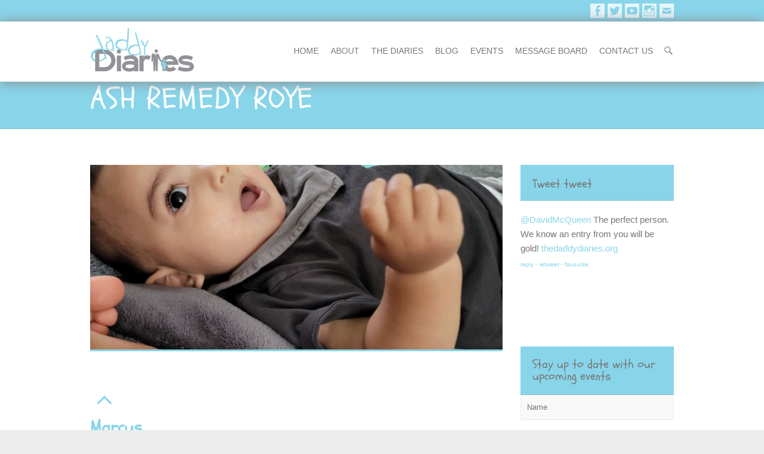

--- FILE ---
content_type: text/html; charset=UTF-8
request_url: http://www.thedaddydiaries.org/tag/ash-remedy-roye/
body_size: 8248
content:
<!DOCTYPE html>
<!--[if IE 7]>
<html class="ie ie7" lang="en-GB">
<![endif]-->
<!--[if IE 8]>
<html class="ie ie8" lang="en-GB">
<![endif]-->
<!--[if !(IE 7) | !(IE 8) ]><!-->
<html lang="en-GB">
<!--<![endif]-->
<head>
<meta charset="UTF-8" />
<meta name="viewport" content="width=device-width, initial-scale=1, maximum-scale=1">
<title>
Ash Remedy Roye | Daddy diaries</title>
<link rel="profile" href="http://gmpg.org/xfn/11" />
<link rel="pingback" href="http://www.thedaddydiaries.org/xmlrpc.php" />
<!--[if lt IE 9]>
	<script src="http://www.thedaddydiaries.org/wp-content/themes/interface/js/html5.js"></script>
	<![endif]-->
<link rel="shortcut icon" href="http://www.thedaddydiaries.org/wp-content/uploads/2014/05/fav.jpg" type="image/x-icon" /><link rel="apple-touch-icon-precomposed" href="http://www.thedaddydiaries.org/wp-content/uploads/2014/05/fav.jpg" /><link rel="alternate" type="application/rss+xml" title="Daddy diaries &raquo; Feed" href="http://www.thedaddydiaries.org/feed/" />
<link rel="alternate" type="application/rss+xml" title="Daddy diaries &raquo; Comments Feed" href="http://www.thedaddydiaries.org/comments/feed/" />
<link rel="alternate" type="application/rss+xml" title="Daddy diaries &raquo; Ash Remedy Roye Tag Feed" href="http://www.thedaddydiaries.org/tag/ash-remedy-roye/feed/" />
		<script type="text/javascript">
			window._wpemojiSettings = {"baseUrl":"http:\/\/s.w.org\/images\/core\/emoji\/72x72\/","ext":".png","source":{"concatemoji":"http:\/\/www.thedaddydiaries.org\/wp-includes\/js\/wp-emoji-release.min.js?ver=4.3"}};
			!function(a,b,c){function d(a){var c=b.createElement("canvas"),d=c.getContext&&c.getContext("2d");return d&&d.fillText?(d.textBaseline="top",d.font="600 32px Arial","flag"===a?(d.fillText(String.fromCharCode(55356,56812,55356,56807),0,0),c.toDataURL().length>3e3):(d.fillText(String.fromCharCode(55357,56835),0,0),0!==d.getImageData(16,16,1,1).data[0])):!1}function e(a){var c=b.createElement("script");c.src=a,c.type="text/javascript",b.getElementsByTagName("head")[0].appendChild(c)}var f,g;c.supports={simple:d("simple"),flag:d("flag")},c.DOMReady=!1,c.readyCallback=function(){c.DOMReady=!0},c.supports.simple&&c.supports.flag||(g=function(){c.readyCallback()},b.addEventListener?(b.addEventListener("DOMContentLoaded",g,!1),a.addEventListener("load",g,!1)):(a.attachEvent("onload",g),b.attachEvent("onreadystatechange",function(){"complete"===b.readyState&&c.readyCallback()})),f=c.source||{},f.concatemoji?e(f.concatemoji):f.wpemoji&&f.twemoji&&(e(f.twemoji),e(f.wpemoji)))}(window,document,window._wpemojiSettings);
		</script>
		<style type="text/css">
img.wp-smiley,
img.emoji {
	display: inline !important;
	border: none !important;
	box-shadow: none !important;
	height: 1em !important;
	width: 1em !important;
	margin: 0 .07em !important;
	vertical-align: -0.1em !important;
	background: none !important;
	padding: 0 !important;
}
</style>
<link rel='stylesheet' id='rotatingtweets-css'  href='http://www.thedaddydiaries.org/wp-content/plugins/rotatingtweets/css/style.css?ver=4.3' type='text/css' media='all' />
<link rel='stylesheet' id='usp_style-css'  href='http://www.thedaddydiaries.org/wp-content/plugins/user-submitted-posts/resources/usp.css' type='text/css' media='all' />
<link rel='stylesheet' id='simple-instagram-public-styles-css'  href='http://www.thedaddydiaries.org/wp-content/plugins/simple-instagram/public/assets/css/public.css?ver=4.3' type='text/css' media='all' />
<link rel='stylesheet' id='interface_style-css'  href='http://www.thedaddydiaries.org/wp-content/themes/thedaddydiaries/style.css?ver=4.3' type='text/css' media='all' />
<link rel='stylesheet' id='interface-responsive-css'  href='http://www.thedaddydiaries.org/wp-content/themes/interface/css/responsive.css?ver=4.3' type='text/css' media='all' />
<link rel='stylesheet' id='google_fonts-css'  href='http://fonts.googleapis.com/css?family=PT+Sans%3A400%2C700italic%2C700%2C400italic&#038;ver=4.3' type='text/css' media='all' />
<link rel='stylesheet' id='jetpack_css-css'  href='http://www.thedaddydiaries.org/wp-content/plugins/jetpack/css/jetpack.css?ver=3.6.1' type='text/css' media='all' />
		
		<script type="text/javascript">
			window.ParsleyConfig = { excluded: ".exclude" };
			var usp_case_sensitivity = "false";
			var usp_challenge_response = "2";
		</script>
<script type='text/javascript' src='http://www.thedaddydiaries.org/wp-includes/js/jquery/jquery.js?ver=1.11.3'></script>
<script type='text/javascript' src='http://www.thedaddydiaries.org/wp-includes/js/jquery/jquery-migrate.min.js?ver=1.2.1'></script>
<script type='text/javascript' src='http://www.thedaddydiaries.org/wp-content/plugins/rotatingtweets/js/jquery.cycle.all.min.js?ver=4.3'></script>
<script type='text/javascript' src='http://www.thedaddydiaries.org/wp-content/plugins/rotatingtweets/js/rotating_tweet.js?ver=1.7.15'></script>
<script type='text/javascript' src='http://www.thedaddydiaries.org/wp-content/plugins/user-submitted-posts/resources/jquery.cookie.js'></script>
<script type='text/javascript' src='http://www.thedaddydiaries.org/wp-content/plugins/user-submitted-posts/resources/jquery.parsley.min.js'></script>
<script type='text/javascript' src='http://www.thedaddydiaries.org/wp-content/plugins/user-submitted-posts/resources/jquery.usp.core.js'></script>
<script type='text/javascript' src='http://www.thedaddydiaries.org/wp-content/themes/interface/js/backtotop.js?ver=4.3'></script>
<script type='text/javascript' src='http://www.thedaddydiaries.org/wp-content/themes/interface/js/scripts.js?ver=4.3'></script>
<link rel="EditURI" type="application/rsd+xml" title="RSD" href="http://www.thedaddydiaries.org/xmlrpc.php?rsd" />
<link rel="wlwmanifest" type="application/wlwmanifest+xml" href="http://www.thedaddydiaries.org/wp-includes/wlwmanifest.xml" /> 
<meta name="generator" content="WordPress 4.3" />
<!-- Daddy diaries Custom CSS Styles -->
<style type="text/css" media="screen">
select#catdrp {
display:none;
font-size: 1.25em;
color: #777;
padding: 9px !important;
border: 1px solid #dedede;
width: 250px;
margin-bottom: 20px;
}
</style>
	<style type="text/css">.recentcomments a{display:inline !important;padding:0 !important;margin:0 !important;}</style>
</head>

<body class="archive tag tag-ash-remedy-roye tag-266 ">
<div class="wrapper">
<header id="branding" >
  <div class="info-bar">
		<div class="container clearfix"><div class="social-profiles clearfix">
					<ul><li class="facebook"><a href="http://www.facebook.com/daddydiariesorg" title="Daddy diaries on Facebook" target="_blank"></a></li><li class="twitter"><a href="http://www.twitter.com/daddydiariesorg" title="Daddy diaries on Twitter" target="_blank"></a></li><li class="you-tube"><a href="http://www.youtube.com/daddydiariesorg" title="Daddy diaries on Youtube" target="_blank"></a></li><li class="linkedin"><a href="http://www.instagram.com/daddydiariesorg" title="Daddy diaries on LinkedIn" target="_blank"></a></li><li class="tumblr"><a href="mailto:info@thedaddydiaries.org" title="Daddy diaries on Tumblr" target="_blank"></a></li>
				</ul>
				</div><!-- .social-profiles --></div>
<!-- .container -->
</div>
<!-- .info-bar -->
<div class="hgroup-wrap">
  <div class="container clearfix">
    <section id="site-logo" class="clearfix">
            <h1 id="site-title"> <a href="http://www.thedaddydiaries.org/" title="Daddy diaries" rel="home"> <img src="http://www.thedaddydiaries.org/wp-content/uploads/2014/05/daddy-diaries-logo_75px.jpg" alt="Daddy diaries"> </a> </h1>
          </section>
    <!-- #site-logo -->
    <button class="menu-toggle">Responsive Menu</button>
    <section class="hgroup-right">
      <nav id="access" class="clearfix"><ul class="nav-menu"><li id="menu-item-81" class="menu-item menu-item-type-custom menu-item-object-custom menu-item-home menu-item-81"><a href="http://www.thedaddydiaries.org/">Home</a></li>
<li id="menu-item-2307" class="menu-item menu-item-type-custom menu-item-object-custom menu-item-home menu-item-has-children menu-item-2307"><a href="http://www.thedaddydiaries.org/#">About</a>
<ul class="sub-menu">
	<li id="menu-item-29" class="menu-item menu-item-type-post_type menu-item-object-page menu-item-29"><a href="http://www.thedaddydiaries.org/about/">The Daddy Diaries</a></li>
	<li id="menu-item-2340" class="menu-item menu-item-type-post_type menu-item-object-page menu-item-2340"><a href="http://www.thedaddydiaries.org/contributors/">Main Contributors</a></li>
</ul>
</li>
<li id="menu-item-79" class="menu-item menu-item-type-taxonomy menu-item-object-category menu-item-has-children menu-item-79"><a href="http://www.thedaddydiaries.org/category/the-diaries/">The Diaries</a>
<ul class="sub-menu">
	<li id="menu-item-2351" class="menu-item menu-item-type-taxonomy menu-item-object-category menu-item-has-children menu-item-2351"><a href="http://www.thedaddydiaries.org/category/main-contributor/">Main Contributors</a>
	<ul class="sub-menu">
		<li id="menu-item-2352" class="menu-item menu-item-type-taxonomy menu-item-object-category menu-item-2352"><a href="http://www.thedaddydiaries.org/category/ash-roye/">Ash Roye</a></li>
		<li id="menu-item-2354" class="menu-item menu-item-type-taxonomy menu-item-object-category menu-item-2354"><a href="http://www.thedaddydiaries.org/category/kamran-assadi/">Kamran Assadi</a></li>
		<li id="menu-item-2355" class="menu-item menu-item-type-taxonomy menu-item-object-category menu-item-2355"><a href="http://www.thedaddydiaries.org/category/linwood-darkis/">Linwood Darkis</a></li>
		<li id="menu-item-2356" class="menu-item menu-item-type-taxonomy menu-item-object-category menu-item-2356"><a href="http://www.thedaddydiaries.org/category/yomi-sode/">Yomi Sode</a></li>
	</ul>
</li>
	<li id="menu-item-2350" class="menu-item menu-item-type-taxonomy menu-item-object-category menu-item-2350"><a href="http://www.thedaddydiaries.org/category/guest-contributor/">guest contributors</a></li>
</ul>
</li>
<li id="menu-item-2659" class="menu-item menu-item-type-taxonomy menu-item-object-category menu-item-2659"><a href="http://www.thedaddydiaries.org/category/blog/">blog</a></li>
<li id="menu-item-2346" class="menu-item menu-item-type-taxonomy menu-item-object-category menu-item-2346"><a href="http://www.thedaddydiaries.org/category/events/">events</a></li>
<li id="menu-item-25" class="menu-item menu-item-type-post_type menu-item-object-page menu-item-25"><a href="http://www.thedaddydiaries.org/message-board/">message board</a></li>
<li id="menu-item-24" class="menu-item menu-item-type-post_type menu-item-object-page menu-item-has-children menu-item-24"><a href="http://www.thedaddydiaries.org/contact-us/">contact us</a>
<ul class="sub-menu">
	<li id="menu-item-2339" class="menu-item menu-item-type-post_type menu-item-object-page menu-item-2339"><a href="http://www.thedaddydiaries.org/want-to-write-for-us/">Share your story</a></li>
</ul>
</li>
</ul></nav><!-- #access -->      <div class="search-toggle"></div>
      <!-- .search-toggle -->
      <div id="search-box" class="hide">
        
<form action="http://www.thedaddydiaries.org/" method="get" class="searchform clearfix">
  <label class="assistive-text">
    Search  </label>
  <input type="search" placeholder="Search" class="s field" name="s">
  <input type="submit" value="Search" class="search-submit">
</form>
<!-- .search-form -->
        <span class="arrow"></span> </div>
      <!-- #search-box --> 
    </section>
    <!-- .hgroup-right --> 
  </div>
  <!-- .container --> 
</div>
<!-- .hgroup-wrap -->

<div class="page-title-wrap">
  <div class="container clearfix">
        <h1 class="page-title">Ash Remedy Roye</h1>
    <!-- .page-title --> 
  </div>
</div>
</header>
<div id="main">
<div class="container clearfix">

<div id="primary" class="no-margin-left">
  <div id="content">
<section id="post-6371" class="post-6371 post type-post status-publish format-standard has-post-thumbnail hentry category-ash-roye category-blog category-daddy-diaries tag-ash-remedy tag-ash-remedy-roye tag-dad tag-daddy-diaries-2 tag-daddy-duty tag-fatherhood tag-london tag-thedaddydiaries">
    <article>
    <figure class="post-featured-image"><a href="http://www.thedaddydiaries.org/marcus/" title="Marcus"><img width="670" height="300" src="http://www.thedaddydiaries.org/wp-content/uploads/2023/03/IMG_20211116_191238_446-670x300.jpg" class="attachment-featured wp-post-image" alt="Marcus" title="Marcus" /></a><span class="arrow"></span></figure>    <header class="entry-header">
      <div class="entry-meta"> <span class="cat-links">
        <a href="http://www.thedaddydiaries.org/category/ash-roye/" rel="category tag">Ash Roye</a>, <a href="http://www.thedaddydiaries.org/category/blog/" rel="category tag">blog</a>, <a href="http://www.thedaddydiaries.org/category/daddy-diaries/" rel="category tag">DADDY DIARIES</a>        </span><!-- .cat-links --> 
      </div>
      <!-- .entry-meta -->
      <h1 class="entry-title"> <a href="http://www.thedaddydiaries.org/marcus/" title="Marcus">
        Marcus        </a> </h1>
      <!-- .entry-title -->
      <div class="entry-meta clearfix">
        <div class="by-author"><a href="http://www.thedaddydiaries.org/author/ash/" 
                        title="Ash Roye">
          Ash Roye          </a></div>
        <div class="date"><a href="http://www.thedaddydiaries.org/marcus/" title="9:54 pm">
          March 5, 2023          </a></div>
                <div class="comments">
          <a href="http://www.thedaddydiaries.org/marcus/#respond">No Comments</a>        </div>
              </div>
      <!-- .entry-meta --> 
    </header>
    <!-- .entry-header -->
    <div class="entry-content clearfix">
      <p>My third born child. My lockdown baby. I&#8217;m so sorry son it has taken me over 2 years to write about you. Believe me, it is not from a lack of love. I lose count of the number of times I stop and just watch you. Discovering a new sound,&hellip; </p>
    </div>
    <!-- .entry-content -->
    <footer class="entry-meta clearfix"> <span class="tag-links">
      <a href="http://www.thedaddydiaries.org/tag/ash-remedy/" rel="tag">Ash Remedy</a> <a href="http://www.thedaddydiaries.org/tag/ash-remedy-roye/" rel="tag">Ash Remedy Roye</a> <a href="http://www.thedaddydiaries.org/tag/dad/" rel="tag">Dad</a> <a href="http://www.thedaddydiaries.org/tag/daddy-diaries-2/" rel="tag">daddy diaries</a> <a href="http://www.thedaddydiaries.org/tag/daddy-duty/" rel="tag">Daddy Duty</a> <a href="http://www.thedaddydiaries.org/tag/fatherhood/" rel="tag">fatherhood</a> <a href="http://www.thedaddydiaries.org/tag/london/" rel="tag">London</a> <a href="http://www.thedaddydiaries.org/tag/thedaddydiaries/" rel="tag">thedaddydiaries</a>      </span><!-- .tag-links -->
      <a class="readmore" href="http://www.thedaddydiaries.org/marcus/" title="Marcus">Read more</a>    </footer>
    <!-- .entry-meta --> 
  </article>
</section>
<!-- .post -->

<section id="post-4717" class="post-4717 post type-post status-publish format-standard hentry category-ash-roye category-blog category-main-contributor category-the-diaries tag-ash-remedy tag-ash-remedy-roye tag-dad tag-daddy tag-daddy-diaries-2 tag-daddy-duty tag-daughter tag-family tag-father tag-fatherhood tag-police tag-racism tag-stop-and-search tag-thedaddydiaries tag-windrush">
    <article>
        <header class="entry-header">
      <div class="entry-meta"> <span class="cat-links">
        <a href="http://www.thedaddydiaries.org/category/ash-roye/" rel="category tag">Ash Roye</a>, <a href="http://www.thedaddydiaries.org/category/blog/" rel="category tag">blog</a>, <a href="http://www.thedaddydiaries.org/category/main-contributor/" rel="category tag">Main Contributors</a>, <a href="http://www.thedaddydiaries.org/category/the-diaries/" rel="category tag">The Diaries</a>        </span><!-- .cat-links --> 
      </div>
      <!-- .entry-meta -->
      <h1 class="entry-title"> <a href="http://www.thedaddydiaries.org/protect/" title="Protect">
        Protect        </a> </h1>
      <!-- .entry-title -->
      <div class="entry-meta clearfix">
        <div class="by-author"><a href="http://www.thedaddydiaries.org/author/ash/" 
                        title="Ash Roye">
          Ash Roye          </a></div>
        <div class="date"><a href="http://www.thedaddydiaries.org/protect/" title="11:04 am">
          June 18, 2020          </a></div>
                <div class="comments">
          <a href="http://www.thedaddydiaries.org/protect/#respond">No Comments</a>        </div>
              </div>
      <!-- .entry-meta --> 
    </header>
    <!-- .entry-header -->
    <div class="entry-content clearfix">
      <p>My memory of how it all played out is vague. We had literally just turned off of our road when my father and I were pulled over by the police. I was naive and in my early teens so i wasn&#8217;t afraid and didn&#8217;t think too much of it. My&hellip; </p>
    </div>
    <!-- .entry-content -->
    <footer class="entry-meta clearfix"> <span class="tag-links">
      <a href="http://www.thedaddydiaries.org/tag/ash-remedy/" rel="tag">Ash Remedy</a> <a href="http://www.thedaddydiaries.org/tag/ash-remedy-roye/" rel="tag">Ash Remedy Roye</a> <a href="http://www.thedaddydiaries.org/tag/dad/" rel="tag">Dad</a> <a href="http://www.thedaddydiaries.org/tag/daddy/" rel="tag">daddy</a> <a href="http://www.thedaddydiaries.org/tag/daddy-diaries-2/" rel="tag">daddy diaries</a> <a href="http://www.thedaddydiaries.org/tag/daddy-duty/" rel="tag">Daddy Duty</a> <a href="http://www.thedaddydiaries.org/tag/daughter/" rel="tag">daughter</a> <a href="http://www.thedaddydiaries.org/tag/family/" rel="tag">family</a> <a href="http://www.thedaddydiaries.org/tag/father/" rel="tag">father</a> <a href="http://www.thedaddydiaries.org/tag/fatherhood/" rel="tag">fatherhood</a> <a href="http://www.thedaddydiaries.org/tag/police/" rel="tag">Police</a> <a href="http://www.thedaddydiaries.org/tag/racism/" rel="tag">Racism</a> <a href="http://www.thedaddydiaries.org/tag/stop-and-search/" rel="tag">Stop and Search</a> <a href="http://www.thedaddydiaries.org/tag/thedaddydiaries/" rel="tag">thedaddydiaries</a> <a href="http://www.thedaddydiaries.org/tag/windrush/" rel="tag">Windrush</a>      </span><!-- .tag-links -->
      <a class="readmore" href="http://www.thedaddydiaries.org/protect/" title="Protect">Read more</a>    </footer>
    <!-- .entry-meta --> 
  </article>
</section>
<!-- .post -->

<section id="post-4578" class="post-4578 post type-post status-publish format-standard has-post-thumbnail hentry category-ash-roye category-the-diaries tag-12-week-scan tag-ash-remedy-roye tag-covid-19-baby tag-dad tag-daddy-diary tag-family tag-family-of-3 tag-father-of-3 tag-fatherhood tag-scan tag-thedaddydiaries">
    <article>
    <figure class="post-featured-image"><a href="http://www.thedaddydiaries.org/3-up/" title="3 UP"><img width="670" height="300" src="http://www.thedaddydiaries.org/wp-content/uploads/2020/05/2020-05-17_15.44.30-670x300.jpg" class="attachment-featured wp-post-image" alt="3 UP" title="3 UP" /></a><span class="arrow"></span></figure>    <header class="entry-header">
      <div class="entry-meta"> <span class="cat-links">
        <a href="http://www.thedaddydiaries.org/category/ash-roye/" rel="category tag">Ash Roye</a>, <a href="http://www.thedaddydiaries.org/category/the-diaries/" rel="category tag">The Diaries</a>        </span><!-- .cat-links --> 
      </div>
      <!-- .entry-meta -->
      <h1 class="entry-title"> <a href="http://www.thedaddydiaries.org/3-up/" title="3 UP">
        3 UP        </a> </h1>
      <!-- .entry-title -->
      <div class="entry-meta clearfix">
        <div class="by-author"><a href="http://www.thedaddydiaries.org/author/ash/" 
                        title="Ash Roye">
          Ash Roye          </a></div>
        <div class="date"><a href="http://www.thedaddydiaries.org/3-up/" title="10:29 am">
          May 18, 2020          </a></div>
                <div class="comments">
          <a href="http://www.thedaddydiaries.org/3-up/#comments">1 Comment</a>        </div>
              </div>
      <!-- .entry-meta --> 
    </header>
    <!-- .entry-header -->
    <div class="entry-content clearfix">
      <p>We are sat in the hospital car park. It&#8217;s a surreal time to be around any hospitals and  my anxieties are in the air knowing Lauren is about to walk into one. We are early and we are waiting in the car. No need to be in there any longer&hellip; </p>
    </div>
    <!-- .entry-content -->
    <footer class="entry-meta clearfix"> <span class="tag-links">
      <a href="http://www.thedaddydiaries.org/tag/12-week-scan/" rel="tag">12 week scan</a> <a href="http://www.thedaddydiaries.org/tag/ash-remedy-roye/" rel="tag">Ash Remedy Roye</a> <a href="http://www.thedaddydiaries.org/tag/covid-19-baby/" rel="tag">Covid 19 Baby</a> <a href="http://www.thedaddydiaries.org/tag/dad/" rel="tag">Dad</a> <a href="http://www.thedaddydiaries.org/tag/daddy-diary/" rel="tag">Daddy Diary</a> <a href="http://www.thedaddydiaries.org/tag/family/" rel="tag">family</a> <a href="http://www.thedaddydiaries.org/tag/family-of-3/" rel="tag">Family of 3</a> <a href="http://www.thedaddydiaries.org/tag/father-of-3/" rel="tag">Father of 3</a> <a href="http://www.thedaddydiaries.org/tag/fatherhood/" rel="tag">fatherhood</a> <a href="http://www.thedaddydiaries.org/tag/scan/" rel="tag">Scan</a> <a href="http://www.thedaddydiaries.org/tag/thedaddydiaries/" rel="tag">thedaddydiaries</a>      </span><!-- .tag-links -->
      <a class="readmore" href="http://www.thedaddydiaries.org/3-up/" title="3 UP">Read more</a>    </footer>
    <!-- .entry-meta --> 
  </article>
</section>
<!-- .post -->

<section id="post-3849" class="post-3849 post type-post status-publish format-standard has-post-thumbnail hentry category-ash-roye category-the-diaries tag-358 tag-ash-remedy-roye tag-birthday tag-fatherhood tag-kobe-bryant tag-singer tag-young-voices">
    <article>
    <figure class="post-featured-image"><a href="http://www.thedaddydiaries.org/6th-birthday-lessons/" title="6th birthday lessons"><img width="670" height="300" src="http://www.thedaddydiaries.org/wp-content/uploads/2020/02/20200215_234351-670x300.jpg" class="attachment-featured wp-post-image" alt="6th birthday lessons" title="6th birthday lessons" /></a><span class="arrow"></span></figure>    <header class="entry-header">
      <div class="entry-meta"> <span class="cat-links">
        <a href="http://www.thedaddydiaries.org/category/ash-roye/" rel="category tag">Ash Roye</a>, <a href="http://www.thedaddydiaries.org/category/the-diaries/" rel="category tag">The Diaries</a>        </span><!-- .cat-links --> 
      </div>
      <!-- .entry-meta -->
      <h1 class="entry-title"> <a href="http://www.thedaddydiaries.org/6th-birthday-lessons/" title="6th birthday lessons">
        6th birthday lessons        </a> </h1>
      <!-- .entry-title -->
      <div class="entry-meta clearfix">
        <div class="by-author"><a href="http://www.thedaddydiaries.org/author/ash/" 
                        title="Ash Roye">
          Ash Roye          </a></div>
        <div class="date"><a href="http://www.thedaddydiaries.org/6th-birthday-lessons/" title="1:16 pm">
          February 20, 2020          </a></div>
                <div class="comments">
          <a href="http://www.thedaddydiaries.org/6th-birthday-lessons/#respond">No Comments</a>        </div>
              </div>
      <!-- .entry-meta --> 
    </header>
    <!-- .entry-header -->
    <div class="entry-content clearfix">
      <p>&nbsp; This month my daughter turned 6. As we came to the end of a calm birthday weekend, the new broke of Kobe Bryant’s helicopter crash. Despite not being a huge basketball fan over the years, I have watched a number of Kobe&#8217;s videos listening to his rules for success&hellip; </p>
    </div>
    <!-- .entry-content -->
    <footer class="entry-meta clearfix"> <span class="tag-links">
      <a href="http://www.thedaddydiaries.org/tag/6/" rel="tag">6</a> <a href="http://www.thedaddydiaries.org/tag/ash-remedy-roye/" rel="tag">Ash Remedy Roye</a> <a href="http://www.thedaddydiaries.org/tag/birthday/" rel="tag">Birthday</a> <a href="http://www.thedaddydiaries.org/tag/fatherhood/" rel="tag">fatherhood</a> <a href="http://www.thedaddydiaries.org/tag/kobe-bryant/" rel="tag">Kobe Bryant</a> <a href="http://www.thedaddydiaries.org/tag/singer/" rel="tag">singer</a> <a href="http://www.thedaddydiaries.org/tag/young-voices/" rel="tag">young voices</a>      </span><!-- .tag-links -->
      <a class="readmore" href="http://www.thedaddydiaries.org/6th-birthday-lessons/" title="6th birthday lessons">Read more</a>    </footer>
    <!-- .entry-meta --> 
  </article>
</section>
<!-- .post -->
<ul class="default-wp-page clearfix">
  <li class="previous">
    <a href="http://www.thedaddydiaries.org/tag/ash-remedy-roye/page/2/" >&laquo; Previous</a>  </li>
  <li class="next">
      </li>
</ul>
</div><!-- #content --></div>
<!-- #primary -->

<div id="secondary">
  <aside id="rotatingtweets_widget-2" class="widget widget_rotatingtweets_widget"><h1 class="widget-title">Tweet tweet</h1>
<div class='rotatingtweets rotatingtweets_format_0' id='rotatingtweets_4000_scrollLeft_1000_57ee252fe27a8' data-cycle-auto-height="calc" data-cycle-fx="scrollLeft" data-cycle-pause-on-hover="true" data-cycle-timeout="4000" data-cycle-speed="1000" data-cycle-easing="swing" data-cycle-slides="div.rotatingtweet" data-cycle-log="false">
	<div class = 'rotatingtweet'>
		<p class='rtw_main'><a href='https://twitter.com/intent/user?user_id=11902142' title='David McQueen ♕' lang='en' target="_blank" >@DavidMcQueen</a> The perfect person. We know an entry from you will be gold! <a href='https://t.co/IbWTZtwCCs' title='http://www.thedaddydiaries.org' target="_blank"  class='rtw_url_link'>thedaddydiaries.org</a></p>
		<p class='rtw_meta'>
			<a href='https://twitter.com/intent/tweet?in_reply_to=747757501181984768' title='reply' lang='en' target="_blank" >reply</a> &middot; 
			<a href='https://twitter.com/intent/retweet?tweet_id=747757501181984768' title='retweet' lang='en' target="_blank" >retweet</a> &middot; 
			<a href='https://twitter.com/intent/favorite?tweet_id=747757501181984768' title='favourite' lang='en' target="_blank" >favourite</a></p></div>
	<div class = 'rotatingtweet' style='display:none'>
		<p class='rtw_main'>RT <a href='https://twitter.com/intent/user?user_id=166555805' title='Kamran Assadi' lang='en' target="_blank" >@kamranassadi</a> Happy Father's Day! Fathers, tell your stories. Go to <a href='https://twitter.com/intent/user?user_id=2510799132' title='The Daddy Diaries' lang='en' target="_blank" >@DaddyDiariesORG</a> and upload your stories of fatherhood. <a href='https://t.co/S94tXx32G6' title='http://www.thedaddydiaries.org/dodging-curveballs-but-staying-grounded/' target="_blank"  class='rtw_url_link'>thedaddydiaries.org/&hellip;</a></p>
		<p class='rtw_meta'>
			<a href='https://twitter.com/intent/tweet?in_reply_to=747755950581424129' title='reply' lang='en' target="_blank" >reply</a> &middot; 
			<a href='https://twitter.com/intent/retweet?tweet_id=747755950581424129' title='retweet' lang='en' target="_blank" >retweet</a> &middot; 
			<a href='https://twitter.com/intent/favorite?tweet_id=747755950581424129' title='favourite' lang='en' target="_blank" >favourite</a></p></div>
	<div class = 'rotatingtweet' style='display:none'>
		<p class='rtw_main'>RT <a href='https://twitter.com/intent/user?user_id=127843813' title='Lateef &#039;&#039; toks&#039;&#039; ogz' lang='en' target="_blank" >@Tolks2me</a> Shout out to <a href='https://twitter.com/intent/user?user_id=2510799132' title='The Daddy Diaries' lang='en' target="_blank" >@DaddyDiariesORG</a> read some interesting post on there yesterday. You know I had to drop a lil something something.</p>
		<p class='rtw_meta'>
			<a href='https://twitter.com/intent/tweet?in_reply_to=747755935322472448' title='reply' lang='en' target="_blank" >reply</a> &middot; 
			<a href='https://twitter.com/intent/retweet?tweet_id=747755935322472448' title='retweet' lang='en' target="_blank" >retweet</a> &middot; 
			<a href='https://twitter.com/intent/favorite?tweet_id=747755935322472448' title='favourite' lang='en' target="_blank" >favourite</a></p></div>
	<div class = 'rotatingtweet' style='display:none'>
		<p class='rtw_main'>RT <a href='https://twitter.com/intent/user?user_id=166555805' title='Kamran Assadi' lang='en' target="_blank" >@kamranassadi</a> Read my latest entry about fatherhood exclusively for <a href='https://twitter.com/intent/user?user_id=2510799132' title='The Daddy Diaries' lang='en' target="_blank" >@DaddyDiariesORG</a>. <a href='https://t.co/S94tXx32G6' title='http://www.thedaddydiaries.org/dodging-curveballs-but-staying-grounded/' target="_blank"  class='rtw_url_link'>thedaddydiaries.org/&hellip;</a> <a href="http://twitter.com/search?q=%23DodgingCurveballsButStayingGrounded&amp;src=hash" title="#DodgingCurveballsButStayingGrounded" target="_blank"  class="rtw_hashtag_link">#DodgingCurveballsButStayingGrounded</a></p>
		<p class='rtw_meta'>
			<a href='https://twitter.com/intent/tweet?in_reply_to=736840996231712768' title='reply' lang='en' target="_blank" >reply</a> &middot; 
			<a href='https://twitter.com/intent/retweet?tweet_id=736840996231712768' title='retweet' lang='en' target="_blank" >retweet</a> &middot; 
			<a href='https://twitter.com/intent/favorite?tweet_id=736840996231712768' title='favourite' lang='en' target="_blank" >favourite</a></p></div>
	<div class = 'rotatingtweet' style='display:none'>
		<p class='rtw_main'>RT <a href='https://twitter.com/intent/user?user_id=13557972' title='HuffPost BlackVoices' lang='en' target="_blank" >@blackvoices</a> First Chibok girl who was kidnapped by Boko Haram has been found, spokesman says <a href='https://t.co/51hDgbaifH' title='http://huff.to/27zUxmd' target="_blank"  class='rtw_url_link'>huff.to/27zUxmd</a> <a href='https://t.co/G07NhbX4js' title='http://twitter.com/blackvoices/status/732979074604359680/photo/1' target="_blank"  class='rtw_media_link'>pic.twitter.com/G07N&hellip;</a></p>
		<p class='rtw_meta'>
			<a href='https://twitter.com/intent/tweet?in_reply_to=732979480067756033' title='reply' lang='en' target="_blank" >reply</a> &middot; 
			<a href='https://twitter.com/intent/retweet?tweet_id=732979480067756033' title='retweet' lang='en' target="_blank" >retweet</a> &middot; 
			<a href='https://twitter.com/intent/favorite?tweet_id=732979480067756033' title='favourite' lang='en' target="_blank" >favourite</a></p></div>
	<div class = 'rotatingtweet' style='display:none'>
		<p class='rtw_main'>New Entry from <a href='https://twitter.com/intent/user?user_id=166555805' title='Kamran Assadi' lang='en' target="_blank" >@kamranassadi</a> 'Got Myself A New Male Role Model' Please have a read :) <a href='https://t.co/kPlFJsookK' title='http://www.thedaddydiaries.org/got-myself-a-new-male-role-model/' target="_blank"  class='rtw_url_link'>thedaddydiaries.org/&hellip;</a></p>
		<p class='rtw_meta'>
			<a href='https://twitter.com/intent/tweet?in_reply_to=704430003006644224' title='reply' lang='en' target="_blank" >reply</a> &middot; 
			<a href='https://twitter.com/intent/retweet?tweet_id=704430003006644224' title='retweet' lang='en' target="_blank" >retweet</a> &middot; 
			<a href='https://twitter.com/intent/favorite?tweet_id=704430003006644224' title='favourite' lang='en' target="_blank" >favourite</a></p></div>
	<div class = 'rotatingtweet' style='display:none'>
		<p class='rtw_main'>Please have a read or out latest entry from Jack Zulu: Seconds Become Minutes. Please share and comment. <a href='https://t.co/b21UuonHNa' title='http://www.thedaddydiaries.org/seconds-become-minutes/' target="_blank"  class='rtw_url_link'>thedaddydiaries.org/&hellip;</a></p>
		<p class='rtw_meta'>
			<a href='https://twitter.com/intent/tweet?in_reply_to=704056429280436224' title='reply' lang='en' target="_blank" >reply</a> &middot; 
			<a href='https://twitter.com/intent/retweet?tweet_id=704056429280436224' title='retweet' lang='en' target="_blank" >retweet</a> &middot; 
			<a href='https://twitter.com/intent/favorite?tweet_id=704056429280436224' title='favourite' lang='en' target="_blank" >favourite</a></p></div>
	<div class = 'rotatingtweet' style='display:none'>
		<p class='rtw_main'><a href="http://twitter.com/search?q=%23Beingamanfest&amp;src=hash" title="#Beingamanfest" target="_blank"  class="rtw_hashtag_link">#Beingamanfest</a> attendees, BAM Bites is on <a href='https://twitter.com/intent/user?user_id=191574115' title='cal' lang='en' target="_blank" >@12</a>:30. Make sure you catch Yomi @iamGREEdS Sode's presentation re The Daddy Diaries :)</p>
		<p class='rtw_meta'>
			<a href='https://twitter.com/intent/tweet?in_reply_to=670927764095115264' title='reply' lang='en' target="_blank" >reply</a> &middot; 
			<a href='https://twitter.com/intent/retweet?tweet_id=670927764095115264' title='retweet' lang='en' target="_blank" >retweet</a> &middot; 
			<a href='https://twitter.com/intent/favorite?tweet_id=670927764095115264' title='favourite' lang='en' target="_blank" >favourite</a></p></div>
	<div class = 'rotatingtweet' style='display:none'>
		<p class='rtw_main'>RT <a href='https://twitter.com/intent/user?user_id=23305076' title='YSode: BI/TDD' lang='en' target="_blank" >@YomiSode</a> Hello!! Attending <a href="http://twitter.com/search?q=%23Beingamanfest&amp;src=hash" title="#Beingamanfest" target="_blank"  class="rtw_hashtag_link">#Beingamanfest</a> today? Pop by the Festival Village @… <a href='https://t.co/4drs7UcbOG' title='https://instagram.com/p/-qreIMBcBF2dNS_qCheNOHZYvQ3NouhdDsox40/' target="_blank"  class='rtw_url_link'>instagram.com/p/-qre&hellip;</a></p>
		<p class='rtw_meta'>
			<a href='https://twitter.com/intent/tweet?in_reply_to=670926990199885824' title='reply' lang='en' target="_blank" >reply</a> &middot; 
			<a href='https://twitter.com/intent/retweet?tweet_id=670926990199885824' title='retweet' lang='en' target="_blank" >retweet</a> &middot; 
			<a href='https://twitter.com/intent/favorite?tweet_id=670926990199885824' title='favourite' lang='en' target="_blank" >favourite</a></p></div>
	<div class = 'rotatingtweet' style='display:none'>
		<p class='rtw_main'><a href="http://twitter.com/search?q=%23Bamfest&amp;src=hash" title="#Bamfest" target="_blank"  class="rtw_hashtag_link">#Bamfest</a> Tomorrow. The Daddy Diaries Founder, Yomi @iamGREEdS Sode will be talking about the project. Be there! :) cc <a href='https://twitter.com/intent/user?user_id=17185109' title='Southbank Centre' lang='en' target="_blank" >@southbankcentre</a></p>
		<p class='rtw_meta'>
			<a href='https://twitter.com/intent/tweet?in_reply_to=670552216613339136' title='reply' lang='en' target="_blank" >reply</a> &middot; 
			<a href='https://twitter.com/intent/retweet?tweet_id=670552216613339136' title='retweet' lang='en' target="_blank" >retweet</a> &middot; 
			<a href='https://twitter.com/intent/favorite?tweet_id=670552216613339136' title='favourite' lang='en' target="_blank" >favourite</a></p></div>
</div></aside><script>var chimpy_lite_ajaxurl = "http://www.thedaddydiaries.org/wp-admin/admin-ajax.php";var chimpy_lite_max_form_width = 400;</script><style>.chimpy_lite_custom_css {}

div.chimpy_lite_signup_success div {
display: table-cell;
vertical-align: middle;
padding: 15px 10px;
color: #88d5ea;
font-size: 16px;
}</style><div class="chimpy-lite-reset chimpy_lite_widget_content" style=""><aside id="chimpy_lite_form-2" class="widget widget_chimpy_lite_form"><form id="chimpy_lite_widget_1" class="chimpy_lite_signup_form sky-form chimpy_lite_custom_css"><input type="hidden" name="chimpy_lite_widget_subscribe[form]" value="1"><input type="hidden" id="chimpy_lite_form_context" name="chimpy_lite_widget_subscribe[context]" value="widget"><header>Stay up to date with our upcoming events</header><div class="chimpy_lite_status_underlay"><fieldset><section><label class="input"><i class="icon-append fa-heart"></i><input type="text" id="chimpy_lite_widget_field_FNAME" name="chimpy_lite_widget_subscribe[custom][FNAME]" placeholder="Name"></input></label></section><section><label class="input"><i class="icon-append fa-envelope-o"></i><input type="text" id="chimpy_lite_widget_field_EMAIL" name="chimpy_lite_widget_subscribe[custom][EMAIL]" placeholder="Email"></input></label></section></fieldset><div id="chimpy_lite_signup_widget_processing" class="chimpy_lite_signup_processing" style="display: none;"></div><div id="chimpy_lite_signup_widget_error" class="chimpy_lite_signup_error" style="display: none;"><div></div></div><div id="chimpy_lite_signup_widget_success" class="chimpy_lite_signup_success" style="display: none;"><div></div></div></div><footer><button type="button" id="chimpy_lite_widget_submit" class="button">Yes Please!</button></footer></form><script type="text/javascript">jQuery(function() {jQuery("#chimpy_lite_widget_1").validate({rules: {"chimpy_lite_widget_subscribe[custom][FNAME]":{"required":false,"maxlength":200},"chimpy_lite_widget_subscribe[custom][EMAIL]":{"required":true,"maxlength":200,"email":true}},messages: {"chimpy_lite_widget_subscribe[custom][FNAME]":[],"chimpy_lite_widget_subscribe[custom][EMAIL]":{"required":"Please enter a value","email":"Invalid format"}},errorPlacement: function(error, element) { error.insertAfter(element.parent()); }});});</script></aside></div><aside id="facebook-likebox-2" class="widget widget_facebook_likebox"><h1 class="widget-title"><a href="https://www.facebook.com/DaddydiariesORG">Like us on facebook</a></h1>		<div id="fb-root"></div>
		<div class="fb-page" data-href="https://www.facebook.com/DaddydiariesORG" data-height="300" data-hide-cover="false" data-show-facepile="true" data-show-posts="true">
		<div class="fb-xfbml-parse-ignore"><blockquote cite="https://www.facebook.com/DaddydiariesORG"><a href="https://www.facebook.com/DaddydiariesORG">Like us on facebook</a></blockquote></div>
		</div>
		<script>(function(d, s, id) { var js, fjs = d.getElementsByTagName(s)[0]; if (d.getElementById(id)) return; js = d.createElement(s); js.id = id; js.src = '//connect.facebook.net/en_GB/sdk.js#xfbml=1&appId=249643311490&version=v2.3'; fjs.parentNode.insertBefore(js, fjs); }(document, 'script', 'facebook-jssdk'));</script>
		</aside><aside id="si_feed_widget-2" class="widget si_feed_widget"><h1 class="widget-title">Instagram</h1><script type='text/javascript' src='http://stats.wp.com/e-202549.js' async defer></script>
<script type='text/javascript'>
	_stq = window._stq || [];
	_stq.push([ 'view', {v:'ext',j:'1:3.6.1',blog:'68888629',post:'0',tz:'0',srv:'www.thedaddydiaries.org'} ]);
	_stq.push([ 'clickTrackerInit', '68888629', '0' ]);
</script>


--- FILE ---
content_type: text/css
request_url: http://www.thedaddydiaries.org/wp-content/plugins/user-submitted-posts/resources/usp.css
body_size: 633
content:
@charset "UTF-8";
/* 
	User Submitted Posts > CSS > HTML5 form
	http://perishablepress.com/user-submitted-posts/
	Complete list of CSS hooks for the submission form @ http://m0n.co/e
*/

div#user-submitted-posts { width: 100%; font-size: 11px; }
div#user-submitted-posts fieldset { margin: 10px 0; padding: 0; border: 0; }

div#user-submitted-posts fieldset label           { float: left; clear: both; width: 70%; margin: 0; padding: 0; line-height: 18px; }
div#user-submitted-posts fieldset input.usp-input { float: left; clear: both; width: 70%; margin: 0; padding: 5px; font-size: 12px; }
div#user-submitted-posts textarea.usp-textarea    { float: left; clear: both; width: 80%; margin: 0; padding: 5px; font-size: 12px; }
div#user-submitted-posts select                   { float: left; clear: both; width: auto; margin: 0; padding: 5px; font-size: 12px; }

div#user-submitted-image { float: left; clear: both; width: 70%; }
div#usp-upload-message   { float: left; clear: both; width: 70%; }
a#usp_add-another        { float: left; clear: both; width: 70%; }

div#user-submitted-posts fieldset input.usp-input.usp-clone { width: 90%; margin: 0 0 5px 0; padding: 4px; background-color: #fafafa; }
div#usp-submit { margin: 15px 0; }

/* JS > Parsley */
.parsley-errors-list {
	list-style-type: none; float: left; clear: both; margin: 0; padding: 0; font-size: 11px; line-height: 18px; color: #fff; background-color: #cc3333;
	-webkit-transition: all 0.5s ease-in; -moz-transition: all 0.5s ease-in; -o-transition: all 0.5s ease-in; transition: all 0.5s ease-in;
	opacity: 0; -moz-opacity: 0; -webkit-opacity: 0;
	}
.parsley-errors-list.filled { opacity: 1; }
.parsley-required { margin: 0; padding: 2px 3px; }
.usp-files-error { margin-top: -5px; }
.usp-hidden, .usp-no-js { display: none; }
.usp-js { display: block; }


--- FILE ---
content_type: text/css
request_url: http://www.thedaddydiaries.org/wp-content/plugins/simple-instagram/public/assets/css/public.css?ver=4.3
body_size: 492
content:
/* Image Feeds */

.si_feed{
  max-width: 100%;
}

ul.si_feed_list{
  margin: 0;
  padding: 0;
}

div.si_item{
  float: left;
}

li.si_item{
  float:left;
  list-style: none;
  margin: 0;
  padding: 0;
}

.si_feed:before,
.si_feed:after {
    content: " "; /* 1 */
    display: table; /* 2 */
}

.si_feed:after {
    clear: both;
}


.si_feed {
    *zoom: 1;
}

/* Themed Profile */

.si_profile{
  clear:both;
}

.themed .si_profile_picture{
  float:left;
  width: 25%;
}

.themed .si_profile_picture img{
  max-width: 100%;
}

.themed .si_username{
  float: right;
  width: 70%;
  font-size: 1.25em;
  color: #3f729b;
  font-weight: bold;
}

.themed .si_full_name{
  float: right;
  width: 70%;
  font-size: .9em;
  font-style: italic;
}

.themed .si_bio{
  float:right;
  width: 70%;
  font-size: 0.9em;
  margin: 1em auto;
}

.themed .si_website{
  float:right;
  width: 70%;
}

.themed .si_website a{
  font-size: 0.9em;
  color: #3f729b;
}

/* Widgets */

.si_feed_widget .si_item{
	width: 33%;
	float:left;
	margin: 0;
	padding: 0;
}

.si_feed_widget .si_item img{
	max-width: 100%;
}

.si_feed_list{
	overflow:hidden;
}
/* Themed Profile Widget */

.si_profile_widget{
  clear:both;
}

.si_profile_widget .si_profile_picture{
  float:left;
  width: 25%;
}

.si_profile_widget .si_profile_picture img{
  max-width: 100%;
}

.si_profile_widget .si_username{
  float: right;
  width: 70%;
  font-size: 1.25em;
  color: #3f729b;
  font-weight: bold;
}

.si_profile_widget .si_full_name{
  float: right;
  width: 70%;
  font-size: .9em;
  font-style: italic;
}

.si_profile_widget .si_bio{
  float:right;
  width: 70%;
  font-size: 0.9em;
  margin: 1em auto;
}

.si_profile_widget .si_website{
  float:right;
  width: 70%;
}

.si_profile_widget .si_website a{
  font-size: 0.9em;
  color: #3f729b;
}


--- FILE ---
content_type: text/css
request_url: http://www.thedaddydiaries.org/wp-content/themes/thedaddydiaries/style.css?ver=4.3
body_size: 3965
content:
/*
Theme Name: thedaddydiaries
Theme URI: http://thedaddydiaries.org
Author: Creative Junkie	
Author URI: http://creativejunkie.co.uk
Template: interface
Version: 1.0
*/

@import url("../interface/style.css");
@import url(http://fonts.googleapis.com/css?family=Schoolbell|Gloria+Hallelujah);

.post-cat-three{
width: 100%;
height: auto;
margin: 20px auto;
display: block;
}
/*============================fonts=========================*/
body, input, textarea {
color: #777;
/*#929497*/
font: 13px 'opensans', sans-serif;
line-height: 20px;
word-wrap: break-word;
margin-top: 115px;
}
h1, h2, h3, h4, h5, h6{
color: #777;
}
p {
color: #777!important;
font-size:15px;
line-height:24px;
}


a{
	color:#88d5ea;;
}

a:hover {
	color:#88d5ea;;
}
/*============================top tool bar=========================*/
.info-bar {
background-color: #88d5ea;
color: white;
padding-bottom: 6px;
position: fixed!important;
width: 100%;
top: 0;
z-index: 999;
}
.social-profiles ul li a {
display: block;
width: 24px;
height: 24px;
color: #88d5ea;
font-family: 'Genericons';
font-size: 20px;
line-height: 25px;
text-align: center;
-webkit-border-radius: 0px;
-moz-border-radius: 0px;
border-radius: 0px;
-webkit-font-smoothing: antialiased;
-moz-osx-font-smoothing: grayscale;
opacity: 0.8;
-moz-opacity: 0.8;
filter: alpha(opacity=80);
}
/*--------------------facebook--------------*/

.social-profiles ul li.facebook a:before {
content: '\f204';
}
.social-profiles ul li.facebook a {
background-color: white;
}
.social-profiles ul li.facebook a:hover {
background-color: #929497;
}

/*--------------------twitter--------------*/

.social-profiles ul li.twitter a:before {
content: '\f202';
}
.social-profiles ul li.twitter a {
background-color: white;
}
.social-profiles ul li.twitter a:hover {
background-color: #929497;
}

/*--------------------instagram--------------*/

.social-profiles ul li.linkedin a:before {
content: '\f215';
}
.social-profiles ul li.linkedin a {
background-color: white;
}
.social-profiles ul li.linkedin a:hover {
background-color: #929497;
}

/*--------------------mail to--------------*/

.social-profiles ul li.tumblr a:before {
content: '\f410';
}
.social-profiles ul li.tumblr a {
background-color: white;
}
.social-profiles ul li.tumblr a:hover {
background-color: #929497;
}

/*--------------------youtube--------------*/

.social-profiles ul li.you-tube a {
background-color: white;
}
.social-profiles ul li.you-tube a:hover {
background-color: #929497;
}


/*============================navigation menu=========================*/
.hgroup-wrap {
border-bottom: 1px solid rgba(0, 0, 0, 0.1);
position: fixed;
top: 36px;
width: 100%;
background-color: white;
z-index: 999;
box-shadow: 0px 1px 20px #888888;
}
/*--------------------logo--------------*/
#site-logo {
float: left;
margin-top: 10px;
}

/*----------------menu highlight--------------*/
#access a:hover, #access ul li.current-menu-item a, #access ul li.current_page_ancestor a, #access ul li.current-menu-ancestor a, #access ul li.current_page_item a, #access ul li:hover > a {
color: #88d5ea;
}
#menu-item-2307 > a{
color: grey!important;
}
#menu-item-2307 > a:hover{
color: #88d5ea!important;
}
/*---------------submenu------------------*/
#access ul li ul {
position: absolute;
background-color: #fff;
border-top: 4px solid #88d5ea;
top: 100px;
left: 0;
width: 190px;
-webkit-box-shadow: 0 4px 8px rgba(0, 0, 0, 0.2);
-moz-box-shadow: 0 4px 8px rgba(0, 0, 0, 0.2);
box-shadow: 0 4px 8px rgba(0, 0, 0, 0.2);
}

#access ul li ul li a:hover, #access ul li ul li:hover > a, #access ul li.current-menu-item ul li a:hover {
background-color: #F9F9F9;
color:#88d5ea;
}

#access ul li ul li a, #access ul li.current-menu-item ul li a, #access ul li ul li.current-menu-item a, #access ul li.current_page_ancestor ul li a, #access ul li.current-menu-ancestor ul li a, #access ul li.current_page_item ul li a {
float: none;
line-height: 20px;
font-size: 13px;
font-weight: normal;
height: 100%;
padding: 10px 10px;
color: #929497;
text-transform: uppercase;
}

/*---------------search bar------------------*/

#search-box {
position: absolute;
padding: 15px;
background-color: #fff;
border: 1px solid rgba(0, 0, 0, 0.1);
width: 225px;
-webkit-box-shadow: 0 3px 10px rgba(0, 0, 0, 0.2);
-moz-box-shadow: 0 3px 10px rgba(0, 0, 0, 0.2);
box-shadow: 0 3px 10px rgba(0, 0, 0, 0.2);
z-index: 10000;
right: -9px;
top: 100px;
}

input[type="reset"], input[type="button"], input[type="submit"] {
border: 0 none;
cursor: pointer;
margin-bottom: 30px;
color: #fff;
font-size: 14px;
font-weight: bold;
text-transform: uppercase;
display: block;
text-align: center;
height: 40px;
padding: 0px 20px;
margin-top: 5px;
-webkit-border-radius: 3px;
-moz-border-radius: 3px;
border-radius: 3px;
background-color: #88d5ea;
-ms-transition: all 0.3s ease-out;
-moz-transition: all 0.3s ease-out;
-webkit-transition: all 0.3s ease-out;
-o-transition: all 0.3s ease-out;
transition: all 0.3s ease-out;
}

input[type="reset"]:hover, input[type="button"]:hover, input[type="submit"]:hover {
background-color: #929497;
}

/*===========================slider=========================*/

/*----------------Images--------------*/

.featured-slider, .featured-slider .slider-cycle, .featured-slider .container {
position: relative;
z-index: 2;
}
figure > a > img {
max-width: 100%;
width: 100%;
height: 100%;
vertical-align: top;
border-bottom: 3px solid grey;
}

#controllers a {
width: 13px;
height: 13px;
margin: 0 4px;
overflow: hidden;
display: inline-block;
-webkit-border-radius: 10px;
-moz-border-radius: 10px;
border-radius: 10px;
border: 2px solid white;
color: #fff;
text-indent: -100px;
}
#controllers a:hover, #controllers a.active {
background-color: white;
color: white;
}

/*----------------text--------------*/
.featured-text .featured-title {
font-size: 60px;
font-weight: bold;
text-transform: uppercase;
font-family: 'Schoolbell', cursive;
line-height: 42px;
letter-spacing: 4px;
padding: 20px 20px;
background-color: #88d5ea;
background-color: rgba(136, 213, 234, .8);
color: #fff;
}

.featured-text .featured-content {
padding: 20px 20px;
background-color: #929497;
background-color: rgba(146, 148, 151, 0.8);
color: white;
clear: left;
font-size: 18px;
}

/*==================================HOME==============================*/
#main {
padding: 30px 0 10px;
}
/*----------------service menu--------------*/
/*--columns--------------*/
.widget_service {
margin-bottom: 0;
padding-bottom: 5px;
margin-top: -80px;
z-index: 4;
position: relative;
border-bottom:1px solid grey;
}

.one-fourth {
width: 24.8%;
margin:0;
padding-bottom: 15px;
}

/*--icons--------------*/
.service-item .service-icon {
display: block;
margin: 0 auto;
border: 3px solid #929497;
background-color:white;
}

.service-item .service-icon, .service-item .service-icon img {
width: 100px;
height: 100px;
-webkit-border-radius: 100px;
-moz-border-radius: 100px;
border-radius: 100px;
}
.service-item {
padding-bottom: 10px;
}

/*---text-------------*/

#content .service-item .service-title {
font-weight: bold;
font-size: 24px;
text-transform: uppercase;
font-family: 'Schoolbell', cursive;
line-height: 24px;
display: block;
overflow: hidden;
padding-top: 25px;
padding-bottom: 0px;
color:#88d5ea;
}

.widget_service p {
margin: 0 auto;
font-size: 14px;
line-height: 18px;
padding: 10px 15px;
color: grey;
text-align:center;
}

/*-----read more button----*/
.column a {
display: block;
padding: 7px;
border: 2px solid #88d5ea;
-webkit-border-radius: 5px;
-moz-border-radius: 5px;
border-radius: 5px;
width: 30%;
margin: 15px auto 20px;
}

.column a:hover{
	background-color:grey;
	color:white;
	text-decoration:none;
}

/*==================================BLOG-HOME=============================*/
.page-title-wrap {
background-color: #88d5ea;
/* border-top: 1px solid rgba(0, 0, 0, 0.1); */
border-bottom: 1px solid rgba(0, 0, 0, 0.1);
padding: 20px 0;
margin-top: 138px;
font-family: 'Schoolbell', cursive;
font-size: 60px;
line-height: 38px;
/* top: 20px; */
}
#primary {
float: left;
margin-left: 0;
width: 70.64%;
margin-top:30px;
}
#secondary {
float: left;
margin-top: 30px;
margin-left: 3.06%;
width: 26.3%;
}

.post-featured-image {
    width: 100%;  
    height: 400px; 
    overflow: hidden;
    margin-bottom:15px;
    position:relative;
    text-align:left;
    
    
}

/* Set the image to fill its parent and make transparent */
.post-featured-image img {
   min-height: 100%;
   min-width: 100%;
   vertical-align:bottom;
   background-position: center center;
    background-repeat: no-repeat;
  


   /* IE 8 */
   -ms-filter:"progid:DXImageTransform.Microsoft.Alpha(Opacity=0)";
   /* IE 5-7 */
   filter: alpha(opacity=0);
   /* modern browsers */
   opacity: 100;
}
   

/*-----page heading----*/
#home-title{
float: left;
WIDTH:70.64%;
}
#home-title > h1{
font-size:32px;
font-family: 'Schoolbell', cursive;
/*text-transform: uppercase;*/
background-color: #88d5ea;
background-color: rgba(136, 213, 234, .8);
margin-top: 30px;
font-weight: bold;
line-height: 42px;
padding: 10px 20px;
color: #fff;
FLOAT:LEFT;
}

/*-----read more button----*/
a.readmore {
color: #fff;
display: inline-block;
-webkit-border-radius: 0px;
-moz-border-radius: 0px;
border-radius: 0px;
padding: 0px 20px;
line-height: 40px;
text-align:center;
height:40px;
margin-bottom: 7px;
float: right;
background-color: #88d5ea;
-ms-transition: all 0.3s ease-out;
-moz-transition: all 0.3s ease-out;
-webkit-transition: all 0.3s ease-out;
-o-transition: all 0.3s ease-out;
transition: all 0.3s ease-out;
}

/*-----titles----*/
.entry-title, .entry-title a {
color:  #88d5ea;
font-weight:bold;
font-family: 'Schoolbell', cursive;
font-size:30px;
margin-top: 25px;
}

.entry-title a:hover, .entry-title a:focus, .entry-title a:active {
color: grey;
}
 /*.entry-title {
padding-bottom: 5px;
background-color: #88d5ea;
padding: 10px;
margin-bottom: 15px;
text-transform: uppercase;
}*/
/*-----categories----*/

.entry-meta .cat-links a {
text-transform: none;
color: #ccc;
font-weight: normal;
display:none;
}
.entry-meta .cat-links, .entry-meta .cat-links a {
text-transform: uppercase;
color: #333;
font-weight: bold;
display:none;
}
/*-----parapgraph----*/
 article > div > p{
 	color:grey;
 }
 footer.entry-meta {
border-top: 1px dashed #88d5ea;
border-bottom: 1px dashed #88d5ea;
padding: 7px 0 0;
clear: both;
}
/*----tags----*/ 
.tag-links a:hover {
background-color:  #88d5ea;
color: #fff;
}
footer.entry-meta .tag-links {
float: left;
width: 85%;
margin-top: 6px;
}
/*-----featured image----*/ 
article > figure > a > img{
max-width: 100%;
width: 100%;
height: 100%;
vertical-align: top;
border-bottom: 3px solid #88d5ea;
}

.post-featured-image .arrow, .wp-caption .arrow {
height: 15px;
width: 15px;
display: block;
-webkit-transform: rotate(45deg);
-moz-transform: rotate(45deg);
transform: rotate(45deg);
background-color: #fff;
position: absolute;
left: 15px;
bottom: -8px;
border-top: 3px solid #88d5ea;
border-left: 3px solid #88d5ea;
}

/*-----next/previous----*/
#content ul a, #content ol a {
color: #777;
background-color:transparent;
padding: 0px 20px;
line-height: 40px;
text-align:center;
height:40px;
border-radius:0;
}
#content ul a:hover, #content ol a:hover {
background-color:transparent;
color: #777!important;
padding: 0px 15px;
line-height: 40px;
text-align:center;
height:40px;
border-radius:0;
border:1px dashed #777;
}

/*==================================BLOG-PAGE=============================*/
div#user-submitted-posts fieldset label {
float: left;
width: 20%;
font-family: 'Schoolbell', cursive;
font-size: 20px;
color: #88d5ea;
}
/*==================================PAGE=============================*/
.page-title-wrap {
background-color: #88d5ea;
border-top: 1px solid rgba(0, 0, 0, 0.1);
border-bottom: 1px solid rgba(0, 0, 0, 0.1);
padding: 30px 0;
margin-top: -1px;
font-family: 'Schoolbell', cursive;
font-size:60px;
line-height:38px;
}
.page-title {
font-size:50px;
line-height:38px;
color: #fff;
font-weight: normal;
float: left;
padding-top: 2px;
text-transform:uppercase;
letter-spacing:2px;
}
/*--------------------page content h1--------------*/
article > div.entry-content.clearfix > h1{
font-size: 32px;
font-family: 'Schoolbell', cursive;
/* text-transform: uppercase; */
background-color: #88d5ea;
background-color: rgba(136, 213, 234, .8);
margin-top: 30px;
font-weight: bold;
line-height: 42px;
padding: 10px 20px;
color: #fff;
FLOAT: LEFT;
}

div.entry-content.clearfix > h1 > a{
color: white;
}
div.entry-content.clearfix > h1 > a:hover{
color:grey;
}
/*----page content h4(name title)---*/
div.entry-content.clearfix > h4{
font-family: 'Schoolbell', cursive;
color: #88d5ea;
font-size:30px;
}

/*----follow buttons---*/
div.entry-content.clearfix > h5 {
	padding-bottom:0!important;
}
div.entry-content.clearfix > h5 > a {
color: #fff;
display: inline-block;
-webkit-border-radius: 0px;
-moz-border-radius: 0px;
border-radius: 0px;
padding: 0px 20px;
line-height: 40px;
text-align:center;
height:40px;
margin-bottom: 7px;
margin-right:15px;
float: left;
background-color: grey;
font-size:14px;
-ms-transition: all 0.3s ease-out;
-moz-transition: all 0.3s ease-out;
-webkit-transition: all 0.3s ease-out;
-o-transition: all 0.3s ease-out;
transition: all 0.3s ease-out;
}
div.entry-content.clearfix > h5 > a:hover {
color: #fff;
display: inline-block;
-webkit-border-radius: 0px;
-moz-border-radius: 0px;
border-radius: 0px;
padding: 0px 20px;
line-height: 40px;
text-align:center;
height:40px;
margin-bottom: 7px;
margin-right:15px;
float: left;
background-color: #88d5ea;
font-size:14px;
-ms-transition: all 0.3s ease-out;
-moz-transition: all 0.3s ease-out;
-webkit-transition: all 0.3s ease-out;
-o-transition: all 0.3s ease-out;
transition: all 0.3s ease-out;
}
	
/*==================================FOOTER=============================*/
#site-generator {
padding: 20px 0px;
color:white;
background-color: #88d5ea;

}
#site-generator .copyright a {
color: white;
}
#site-generator .copyright a:hover {
color: grey;
}
/*==================================COMMENTS=============================*/
.comments-title {
font-size: 30px;
font-weight: normal;
line-height: 38px;
padding-bottom: 15px;
text-transform: uppercase;
font-family: 'Schoolbell', cursive;

}

#content .comments-area ul, #content .comments-area ol {
margin: 0!important;
border-top: 1px dashed #88d5ea;
border-bottom: 1px dashed #88d5ea;
}
.comments-area article header {
margin:0!important;
overflow: hidden;
position: relative;
}
.comments-area article header img {
float: left;
padding: 0;
line-height: 0;
border: 1px solid #88d5ea;
margin-bottom: 10px;

}
.comments-area article header cite{
display: inline-block;
margin-left: 30px!important;
vertical-align: top;
color:#88d5ea;
}
.comments-area article header time {
line-height: 1.714285714;
text-decoration: none;
font-size: 12px;
font-size: 0.857142857rem;
color: #5e5e5e;
text-align: left;
margin-left:10px!important;
display: inline-block;
vertical-align: top;
}

#content ul a, #content ol a {
color: #777;
background-color: transparent;
padding: 0px;
line-height: 40px;
text-align: center;
height: 40px;
border-radius: 0;
}
#respond h3#reply-title {
font-size: 30px;
font-weight: normal;
line-height: 38px;
padding-bottom: 15px;
font-family: 'Schoolbell', cursive;
}

#respond {
margin-top: 20px;
}
textarea {
color: #777;
font-family: 'Schoolbell', cursive;
line-height: 20px;
word-wrap: break-word;
margin-top: 10px;
}

#respond form p.form-allowed-tags {
display:none;
margin: 0;
font-size: 12px;
font-size: 0.857142857rem;
line-height: 2;
color: #5e5e5e;
}


/*==================================MAILCHIMP=============================*/

.sky-form header {
display: block;
/* padding: 20px 30px; */
padding: 20px 20px;
border-bottom: 1px solid rgba(0,0,0,.1);
background-color:#88d5ea!important;
color: #777!important;
font-family: 'Schoolbell', cursive;
/* font-size: 25px; */
font-size: 20px;
font-weight: 300;

}

.sky-form footer button.button {
background-color:#88d5ea!important;
color:#777!important;
font-family: 'Schoolbell', cursive!important;
opacity: 0.8;
transition: opacity 0.2s;
-o-transition: opacity 0.2s;
-ms-transition: opacity 0.2s;
-moz-transition: opacity 0.2s;
-webkit-transition: opacity 0.2s;
}
.rotatingtweet p.rtw_main {
clear: both;
margin-top: 20px;
}
/*==================================FACEBOOK WIDGET=============================*/

.widget-title {
padding: 20px 20px;
border-bottom: 1px solid rgba(0,0,0,.1);
background-color:#88d5ea!important;
color: #777!important;
font-family: 'Schoolbell', cursive;
font-size: 20px;
font-weight: 300;
text-transform: none;
padding-bottom: 15px;
}
.widget-title a{
	color:#777;
}
.widget-title a:hover {
color: white!important;
}

/*==================================CONTRIBUTORS WIDGET=============================*/
#menu-contributors ul {
list-style: none;
padding: 20px;
}

.widget ul li {
color: #777;
padding:5px;
text-transform:uppercase;

}
.widget ul li:hover {
color: #777;
padding:5px;
background-color:#88d5ea;
font-weight:500;
}
.widget ul li a {
color: #777;
padding:5px;

}
.widget ul li a:hover {
color: #777;
padding:5px;
background-color:#88d5ea!important;
width:100%;
}


/*==================================PHONE =============================*/

@media only screen and (max-width: 767px){
#main {
padding-top: 0px;
}

.hgroup-wrap {
border-bottom: 1px solid rgba(0, 0, 0, 0.1);
position: relative;
top: 0px;
width: 100%;
background-color: white;
z-index: 999;
box-shadow: 0px 1px 20px #888888;
}

body {

margin-top: 0px;
}
.widget_service {
margin-bottom: 0;
padding-bottom: 5px;
margin-top: -10px;
}
.featured-text {
position: absolute;
display: block;
}
figure > a > img {
/* max-width: 100%; */
width: auto;
height: 300px;
vertical-align: top;
border-bottom: 3px solid grey;
}
.featured-title, .featured-content {
display: block!important;
}
}

--- FILE ---
content_type: text/javascript
request_url: http://www.thedaddydiaries.org/wp-content/plugins/user-submitted-posts/resources/jquery.usp.core.js
body_size: 1128
content:
/* 
	User Submitted Posts > JavaScript > Core
	@ http://perishablepress.com/user-submitted-posts/
*/
jQuery(document).ready(function($) {
	
	$('#usp_add-another').removeClass('usp-no-js');
	$('#usp_add-another').addClass('usp-js');
	
	// captcha check
	$('#usp_form').submit(function(e) {
		usp_captcha_check(e);
	});
	$('.usp-captcha .usp-input').change(function() { 
		usp_captcha_check();
	});
	function usp_captcha_check(e) {
		if (usp_case_sensitivity === 'true') var usp_casing = '';
		else var usp_casing = 'i';
		var usp_response = new RegExp(usp_challenge_response + '$', usp_casing);
		var usp_captcha = $('.user-submitted-captcha').val();
		if (typeof usp_captcha != 'undefined') {
			if (usp_captcha.match(usp_response)) {
				$('.usp-captcha-error').remove();
				$('.usp-captcha .usp-input').removeClass('parsley-error');
				$('.usp-captcha .usp-input').addClass('parsley-success');
			} else {
				if (e) e.preventDefault();
				$('.usp-captcha-error').remove();
				$('.usp-captcha').append('<ul class="usp-captcha-error parsley-errors-list filled"><li class="parsley-required">Incorrect response.</li></ul>');
				$('.usp-captcha .usp-input').removeClass('parsley-success');
				$('.usp-captcha .usp-input').addClass('parsley-error');
			}
		}
	}
	
	// remember input values
	function remember(selector){
		$(selector).each(function(){
			var name = $(this).attr('name');
			if($.cookie(name)){ $(this).val($.cookie(name)); }
			$(this).change(function(){$.cookie(name, $(this).val(), { path: '/', expires: 365 });});
		});
	}
	remember('[name=user-submitted-name]');
	remember('[name=user-submitted-url]');
	remember('[name=user-submitted-email]');
	remember('[name=user-submitted-title]');
	remember('[name=user-submitted-tags]');
	remember('[name=user-submitted-captcha]');
	remember('[name=user-submitted-category]');
	remember('[name=user-submitted-content]');
	
	// forget input values
	var re = /[?&]success=/;
	if (re.test(location.href)) {
		$.removeCookie('user-submitted-name', { path: '/' });
		$.removeCookie('user-submitted-url', { path: '/' });
		$.removeCookie('user-submitted-email', { path: '/' });
		$.removeCookie('user-submitted-title', { path: '/' });
		$.removeCookie('user-submitted-tags', { path: '/' });
		$.removeCookie('user-submitted-captcha', { path: '/' });
		$.removeCookie('user-submitted-category', { path: '/' });
		$.removeCookie('user-submitted-content', { path: '/' });
	}
	
	// parsely
	// $('#usp_form').parsley().validate();
	$.listen('parsley:field:validate', function() {
		validateFront();
	});
	$('#user-submitted-post').on('click', function() {
		$('#usp_form').parsley().validate();
		validateFront();
	});
	var validateFront = function() {
		if (true === $('#usp_form').parsley().isValid()) {
			$('.usp-callout-success').removeClass('usp-hidden');
			$('.usp-callout-failure').addClass('usp-hidden');
		} else {
			$('.usp-callout-success').addClass('usp-hidden');
			$('.usp-callout-failure').removeClass('usp-hidden');
		}
	};
	// add another image
	var x = parseInt($('#usp-min-images').val());
	var y = parseInt($('#usp-max-images').val());
	if (x === 0) x = 1;
	if (x >= y) $('#usp_add-another').hide();
	$('#usp_add-another').click(function(e) {
		e.preventDefault();
		x++;
		var $this = $(this);
		var $new = $this.parent().find('input:visible:last').clone().val('');
		$('#usp-min-images').val(x);
		if (x < y) {
			$this.before($new.fadeIn(300));
		} else if (x = y) {
			$this.before($new.fadeIn(300));
			$this.hide();
		} else {
			$this.hide();
		}
		$new.removeClass('usp-required-file');
	});
});
